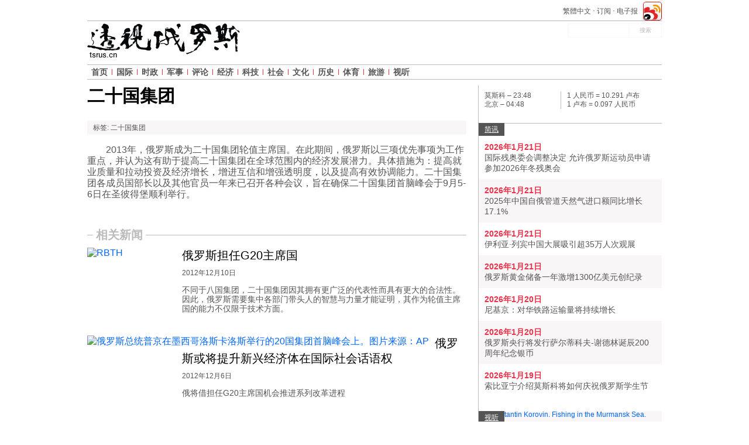

--- FILE ---
content_type: text/html; charset=UTF-8
request_url: http://tsrus.cn/ershiguojituan/page7?q=ershiguojituan
body_size: 7809
content:
<!DOCTYPE html>
<html lang="zh">
    <head>
        <meta charset="utf-8" />
        <link rel="stylesheet" type="text/css" href="/assets/swiper/swiper.min.css" />
<link rel="stylesheet" type="text/css" href="/i/c54fa775/css/hottopic.css" />
<script type="text/javascript" src="/js/jquery-1.11.1.min.js"></script>
<script type="text/javascript" src="/i/82ae6605/jquery.ba-bbq.min.js"></script>
<script type="text/javascript" src="/i/c54fa775/js/jquery-2.1.1.min.js"></script>
<script type="text/javascript" src="/i/c54fa775/js/jquery.dfp.min.js"></script>
<script type="text/javascript" src="/i/c54fa775/js/modernizr-custom.min.js" defer="defer"></script>
<script type="text/javascript" src="/i/c54fa775/js/detectizr.min.js" defer="defer"></script>
<script type="text/javascript" src="/i/c54fa775/js/common.js" defer="defer"></script>
<script type="text/javascript" src="/i/c54fa775/js/jaaulde-cookies.min.js" defer="defer"></script>
<script type="text/javascript" src="/i/c54fa775/js/responsive-nav.min.js" defer="defer"></script>
<script type="text/javascript" src="/i/c54fa775/js/nav.js" defer="defer"></script>
<script type="text/javascript" src="/i/c54fa775/js/social-likes/social-likes.min.js"></script>
<script type="text/javascript" src="/i/c54fa775/js/social-likes/social-likes_custom.js"></script>
<title>    二十国集团 | 透视俄罗斯 | 俄罗斯新闻
</title>
        <base href="http://tsrus.cn/" target="_blank" />
<link href="/favicon.ico" rel="shortcut icon">
	<meta name="viewport" content="width=device-width, initial-scale=1.0">
	<meta name="google" content="nositelinkssearchbox" />















<meta name="baidu-site-verification" content="dBdMywL421MZDNa3" />





                    

                        <meta name="description" content="2013年，俄罗斯成为二十国集团轮值主席国。在此期间，俄罗斯以三项优先事项为工作重点，并认为这有助于提高二十国集团在全球范围内的经济发展潜力。具体措施为：提高就业质量和拉动投资及经济增长，增进互信和增强透明度，以及提高有效协调能力。二十国集团各成员国部长以及其他官员一年来已召开各种会议，旨在确保二十国集团首脑峰会于9月5-6日在圣彼得堡顺利举行。"/>
        <link rel="canonical" href="http://tsrus.cn/ershiguojituan"/>

                
                
                
                
                            
                    <!-- Facebook Pixel Code -->
<script>
    !function(f,b,e,v,n,t,s){if(f.fbq)return;n=f.fbq=function(){n.callMethod?
            n.callMethod.apply(n,arguments):n.queue.push(arguments)};if(!f._fbq)f._fbq=n;
        n.push=n;n.loaded=!0;n.version='2.0';n.queue=[];t=b.createElement(e);t.async=!0;
        t.src=v;s=b.getElementsByTagName(e)[0];s.parentNode.insertBefore(t,s)}(window,
                    document,'script','//connect.facebook.net/en_US/fbevents.js');

    fbq('init', '1797646890446728');
    fbq('track', "PageView");</script>
<noscript><img height="1" width="1" style="display:none"
               src="https://www.facebook.com/tr?id=1797646890446728&ev=PageView&noscript=1"
            /></noscript>
<!-- End Facebook Pixel Code -->        
                    <!-- Yandex.Metrika counter -->
<script type="text/javascript" >
    (function(m,e,t,r,i,k,a){m[i]=m[i]||function(){(m[i].a=m[i].a||[]).push(arguments)};
        m[i].l=1*new Date();
        for (var j = 0; j < document.scripts.length; j++) {if (document.scripts[j].src === r) { return; }}
        k=e.createElement(t),a=e.getElementsByTagName(t)[0],k.async=1,k.src=r,a.parentNode.insertBefore(k,a)})
    (window, document, "script", "https://mc.yandex.ru/metrika/tag.js", "ym");

    ym(98920161, "init", {
        clickmap:true,
        trackLinks:true,
        accurateTrackBounce:true
    });
</script>
<noscript><div><img src="https://mc.yandex.ru/watch/98920161" style="position:absolute; left:-9999px;" alt="" /></div></noscript>
<!-- /Yandex.Metrika counter -->
        
                    <script>
    var _hmt = _hmt || [];
    (function() {
        var hm = document.createElement("script");
        hm.src = "https://hm.baidu.com/hm.js?38aeb8db74c7e245b1ee2bd917ee095d";
        var s = document.getElementsByTagName("script")[0];
        s.parentNode.insertBefore(hm, s);
    })();
</script>
                <style>
            @media screen and (min-width: 980px) {
                .logo {
                    margin: 30px 0 0 0;
                }
            }
        </style>
    </head>
<body class="">





<div class="wrapper">
    
                                                                                    
                


<header class="container_12 site-header wrap">
	<div class="wrap clearfix-mobile">
		<span class="logo-wrap">
	<a href="/" title="Russia Beyond the Headlines" class="logo-link hide-mobile">
        <img class="logo" src="/i/c54fa775/img/logos/rbth_full.png" alt="Russia Beyond the Headlines" />
    </a>
	<a href="/" title="Russia Beyond the Headlines" class="logo-link hide-desktop no-print">
        <img class="logo logo__mobile" src="/i/c54fa775/img/logos/rbth_full.png" alt="Russia Beyond the Headlines"/>
    </a>
</span>
		<div class="toggles hide-desktop no-print">
<a id="weiboToggle" class="icon-toggles weibo-toggle no-print" aria-hidden="false" href="http://service.weibo.com/share/share.php?url=http://tsrus.cn/&title= "></a>
			<a href="#" id="navToggle" class="icon-toggles nav-toggle no-print" aria-hidden="false">
			</a>
			<a href="#" id="searchToggle" class="icon-toggles search-toggle no-print" aria-hidden="false">
			</a>

<style>
.weibo-toggle {
    width: 30px;
    height: 24px;
    background: url(/assets/img/weibo_32x32.png);
    background-size: contain;
    background-repeat: no-repeat;
}
</style>
		</div>
	</div>

	<div class="h-topline no-print">
        
        <ul class="top-social hide-mobile">

<li>
<a href="http://service.weibo.com/share/share.php?url=http://tsrus.cn/&title= "></a>
</li>
</ul>

<style>
.top-social>li>a {
    width: 32px;
    height: 32px;
    background: url(/assets/img/weibo_32x32.png);
    margin-top: -7px;
}
</style>
        <ul class="static-pages-links hide-mobile">
                	            	        <li>
	<a href="http://big5.tsrus.cn/ershiguojituan">繁體中文</a>
    </li>
    <li>
        <a href="http://newsletter.tsrus.cn/subscribe/zh_CN" target="_blank">订阅</a>
    </li>
    <li>
        <a href="/e-paper/archive" target="_blank">电子报</a>
    </li>
</ul>
        <div class="clear"></div>
        <div class="line hide-mobile"></div>
    </div>







<style>
.ipad-banner {
    display: none;
}
@media screen and (min-width: 980px) and (max-width: 1024px) {
.ipad-banner {
    display: block;
}
.top-menu {
    border-top: 0;
    margin-top: 15px;
}
.search-input input[type="submit"], 
.search-input input[type="text"] {
    background: transparent;
    color: #fff;
}
}


@media screen and (max-width: 980px) {
    .container_12.adv.adv__top {
	display: none;
    }
    .site-header {
	padding: 0px;
    }
/*    .site-header .wrap {    
        background: url(http://cdn.tsrus.cn/special/new_year_2020/china_ny_mobile_vertikal.png) 50% 0% no-repeat;
	padding: 30px 0 10px 0;
	background-size: cover;
	min-height: 61px;
    }
    .toggles {
	top: 80%;
    }
    .logo-wrap {
	display: none;
    }
*/
}
</style>








	<div class="search-input search-collapse no-print hide-mobile" id="headerSearch">
	<form method="get" action="/search">
		<div class="ui-widget">
			<input type="text" name="query" id="query" class="field" placeholder=" " value=""/>
		</div>

		<input type="hidden" name="PageRange" value="year"/>
		<input type="hidden" name="Section" value="all"/>
		<input type="hidden" name="ResultType" value="all"/>
		<input name="submit" type="submit" class="submit hide-mobile" value="搜索"/>
	</form>
</div>
<div class="clear hide-desktop"></div>



	<nav class="menu clearfix no-print">
    <ul class="top-menu nav-collapse">
        <li class="menu_i home"><a href="/">首页</a></li>
                                                            <li class="menu_i  ">
                                <a href="/guoji">国际</a>
                            </li>
                                <li class="menu_i  ">
                                <a href="/shizheng">时政</a>
                            </li>
                                <li class="menu_i   dropdown">
                 <span class="dropdown-toggle hide-desktop"></span>                 <a href="/junshi">军事</a>
                                                            <ul class="submenu">
                                        <li class="submenu_i">
                        <a href="/junshi/kongjun">空军</a>
                    </li>
                                                                            <li class="submenu_i">
                        <a href="/junshi/haijun">海军</a>
                    </li>
                                                                            <li class="submenu_i">
                        <a href="/junshi/lujun">陆军</a>
                    </li>
                                                                            <li class="submenu_i">
                        <a href="/junshi/junshihezuo">军事合作</a>
                    </li>
                                            </ul>
                                                </li>
                                <li class="menu_i  ">
                                <a href="/pinglun">评论</a>
                            </li>
                                <li class="menu_i   dropdown">
                 <span class="dropdown-toggle hide-desktop"></span>                 <a href="/jingji">经济</a>
                                                            <ul class="submenu">
                                        <li class="submenu_i">
                        <a href="/jingji/caijing">财经</a>
                    </li>
                                                                            <li class="submenu_i">
                        <a href="/jingji/shangye">商业</a>
                    </li>
                                                                            <li class="submenu_i">
                        <a href="/jingji/gongye">工业</a>
                    </li>
                                                                            <li class="submenu_i">
                        <a href="/jingji/nengyuan">能源</a>
                    </li>
                                                                            <li class="submenu_i">
                        <a href="/jingji/nongye">农业</a>
                    </li>
                                            </ul>
                                                </li>
                                <li class="menu_i  ">
                                <a href="/keji">科技</a>
                            </li>
                                <li class="menu_i  ">
                                <a href="/shehui">社会</a>
                            </li>
                                <li class="menu_i   dropdown">
                 <span class="dropdown-toggle hide-desktop"></span>                 <a href="/wenhua">文化</a>
                                                            <ul class="submenu">
                                        <li class="submenu_i">
                        <a href="/wenhua/wenyi">文艺</a>
                    </li>
                                                                            <li class="submenu_i">
                        <a href="/wenhua/jiaoyu">教育</a>
                    </li>
                                                                            <li class="submenu_i">
                        <a href="/wenhua/meishi">美食</a>
                    </li>
                                                                            <li class="submenu_i">
                        <a href="/wenhua/yule">娱乐</a>
                    </li>
                                            </ul>
                                                </li>
                                <li class="menu_i  ">
                                <a href="/lishi">历史</a>
                            </li>
                                <li class="menu_i  ">
                                <a href="/tiyu">体育</a>
                            </li>
                                <li class="menu_i  ">
                                <a href="/lvyou">旅游</a>
                            </li>
                                <li class="menu_i   dropdown">
                 <span class="dropdown-toggle hide-desktop"></span>                 <a href="/shiting">视听</a>
                                                            <ul class="submenu">
                                        <li class="submenu_i">
                        <a href="/shiting/tupian-xinwen">图片新闻</a>
                    </li>
                                                                            <li class="submenu_i">
                        <a href="/shiting/gaoqingtupian">高清图片</a>
                    </li>
                                                                            <li class="submenu_i">
                        <a href="/shiting/manhua">漫画</a>
                    </li>
                                                                            <li class="submenu_i">
                        <a href="/shiting/shiping">视频</a>
                    </li>
                                                                            <li class="submenu_i">
                        <a href="/shiting/tubiao-xinwen">图表</a>
                    </li>
                                            </ul>
                                                </li>
            </ul>
</nav>

	<div class="clearfix"></div>
</header>

                    
    
        <section class="container_12 clearfix">
            <div class="grid_8 alpha feed">
                    <div class="topic_intro clearfix">
                <h1 class="topic_t">二十国集团</h1>
                <div class="share no-print"></div>
                <div class="tags">
                    <h3 class="block_t">标签:</h3>
                                            <a href="/tag/%E4%BA%8C%E5%8D%81%E5%9B%BD%E9%9B%86%E5%9B%A2">二十国集团</a>                                    </div>

                <div class="topic_desc"><p class="p1"><span class="s1">2013</span><span class="s2">年，俄</span>罗斯成为二十国集团轮值主席国。在此期间，俄罗斯以三项优先事项为工作重点，并认为这有助于提高二十国集团在全球范围内的经济发展潜力。具体措施为：提高就业质量和拉动投资及经济增长，增进互信和增强透明度，以及提高有效协调能力。二十国集团各成员国部长以及其他官员一年来已召开各种会议，旨在确保二十国集团首脑峰会于<span class="s1">9</span><span class="s2">月</span><span class="s1">5-6</span><span class="s2">日在圣彼得堡</span>顺利举行。</p></div>
            </div>

            <div class="rubric_t">
                <a href="/ershiguojituan">相关新闻</a>
            </div>
        
        <div id="yw0" class="list-view">
<div class="items">

                <article class="simple clearfix">
                            <a href="/articles/2012/12/10/19449.html" class="image_a">
                                <img alt="RBTH"
                     src="http://cdn.tsrus.cn/152x101/web/zh-rbth/images/2012/12/11/G20_468.jpg"
                     srcset="http://cdn.tsrus.cn/304x202/web/zh-rbth/images/2012/12/11/G20_468.jpg 2x"
                     class="article_img"/>
            </a>
                <div  class="wrap has-image" style="margin-left: 162px;" >
            <h2 class="article_t  has-image-top ">
                <a href="/articles/2012/12/10/19449.html">俄罗斯担任G20主席国</a>
            </h2>
                        <div class="has-image-bottom">                                    <div class="info hide-mobile">
                        <span class="date">2012年12月10日</span>
                    </div>
                                <p class="article_subt">
                    <a href="/articles/2012/12/10/19449.html">不同于八国集团，二十国集团因其拥有更广泛的代表性而具有更大的合法性。因此，俄罗斯需要集中各部门带头人的智慧与力量才能证明，其作为轮值主席国的能力不仅限于技术方面。</a>
                </p>
                </div>        </div>
    </article>

    
                <article class="simple clearfix">
                            <a href="/articles/2012/12/06/19367.html" class="image_a">
                                <img alt="俄罗斯总统普京在墨西哥洛斯卡洛斯举行的20国集团首脑峰会上。图片来源：AP"
                     src="http://cdn.tsrus.cn/152x101/web/zh-rbth/images/2012/12/06/AP_los_cabos_468.jpeg"
                     srcset="http://cdn.tsrus.cn/304x202/web/zh-rbth/images/2012/12/06/AP_los_cabos_468.jpeg 2x"
                     class="article_img"/>
            </a>
                <div  class="wrap has-image" style="margin-left: 162px;" >
            <h2 class="article_t  has-image-top ">
                <a href="/articles/2012/12/06/19367.html">俄罗斯或将提升新兴经济体在国际社会话语权</a>
            </h2>
                        <div class="has-image-bottom">                                    <div class="info hide-mobile">
                        <span class="date">2012年12月6日</span>
                    </div>
                                <p class="article_subt">
                    <a href="/articles/2012/12/06/19367.html">俄将借担任G20主席国机会推进系列改革进程</a>
                </p>
                </div>        </div>
    </article>

    
                <article class="simple clearfix">
                        <div >
            <h2 class="article_t ">
                <a href="/articles/2012/12/04/19285.html">俄罗斯筹备G20峰会预算将达1.6亿美元</a>
            </h2>
                                                <div class="info hide-mobile">
                        <span class="date">2012年12月4日</span>
                    </div>
                                <p class="article_subt">
                    <a href="/articles/2012/12/04/19285.html"></a>
                </p>
                        </div>
    </article>

    
                <article class="simple clearfix">
                        <div >
            <h2 class="article_t ">
                <a href="/articles/2012/12/03/19237.html">俄主持G20将重点制定刺激经济增长措施</a>
            </h2>
                                                <div class="info hide-mobile">
                        <span class="date">2012年12月3日</span>
                    </div>
                                <p class="article_subt">
                    <a href="/articles/2012/12/03/19237.html"></a>
                </p>
                        </div>
    </article>

    
                <article class="simple clearfix">
                        <div >
            <h2 class="article_t ">
                <a href="/articles/2012/11/27/19103.html">俄于明年9月在圣彼得堡举行G20峰会</a>
            </h2>
                                                <div class="info hide-mobile">
                        <span class="date">2012年11月27日</span>
                    </div>
                                <p class="article_subt">
                    <a href="/articles/2012/11/27/19103.html"></a>
                </p>
                        </div>
    </article>

    
                <article class="simple clearfix">
                        <div >
            <h2 class="article_t ">
                <a href="/articles/2012/11/23/19017.html">俄中两国分居金融稳定排行榜冠季军</a>
            </h2>
                                                <div class="info hide-mobile">
                        <span class="date">2012年11月23日</span>
                    </div>
                                <p class="article_subt">
                    <a href="/articles/2012/11/23/19017.html"></a>
                </p>
                        </div>
    </article>

    
                <article class="simple clearfix">
                            <a href="/articles/2012/10/26/18311.html" class="image_a">
                                <img alt="RBTH"
                     src="http://cdn.tsrus.cn/152x101/web/zh-rbth/images/2012/10/26/map cow_468.jpg"
                     srcset="http://cdn.tsrus.cn/304x202/web/zh-rbth/images/2012/10/26/map cow_468.jpg 2x"
                     class="article_img"/>
            </a>
                <div  class="wrap has-image" style="margin-left: 162px;" >
            <h2 class="article_t  has-image-top ">
                <a href="/articles/2012/10/26/18311.html">世界版图中的国际组织</a>
            </h2>
                        <div class="has-image-bottom">                                    <div class="info hide-mobile">
                        <span class="date">2012年10月26日</span>
                    </div>
                                <p class="article_subt">
                    <a href="/articles/2012/10/26/18311.html">全球化与去全球化之间存在的“矛盾之矛盾”就形成了管理的真空。</a>
                </p>
                </div>        </div>
    </article>

    
                <article class="simple clearfix">
                            <a href="/articles/2012/10/25/18247.html" class="image_a">
                                <img alt="RBTH"
                     src="http://cdn.tsrus.cn/152x101/web/zh-rbth/images/2012/10/25/map cow_468.jpg"
                     srcset="http://cdn.tsrus.cn/304x202/web/zh-rbth/images/2012/10/25/map cow_468.jpg 2x"
                     class="article_img"/>
            </a>
                <div  class="wrap has-image" style="margin-left: 162px;" >
            <h2 class="article_t  has-image-top ">
                <a href="/articles/2012/10/25/18247.html">世界陷入管理真空 俄有实力或将解决全球化问题</a>
            </h2>
                        <div class="has-image-bottom">                                    <div class="info hide-mobile">
                        <span class="date">2012年10月25日</span>
                    </div>
                                <p class="article_subt">
                    <a href="/articles/2012/10/25/18247.html">俄罗斯有望借助G20集团实现提升国际影响力的突破</a>
                </p>
                </div>        </div>
    </article>

    
                <article class="simple clearfix">
                        <div >
            <h2 class="article_t ">
                <a href="/articles/2012/09/24/17461.html">俄罗斯建议G20制定粮食安全学说 确立风险反应机制</a>
            </h2>
                                                <div class="info hide-mobile">
                        <span class="date">2012年9月24日</span>
                    </div>
                                <p class="article_subt">
                    <a href="/articles/2012/09/24/17461.html"></a>
                </p>
                        </div>
    </article>

    
                <article class="simple clearfix">
                            <a href="/articles/2012/06/22/15291.html" class="image_a">
                                <img alt="摄影：路透社 (Reuters) / VostockPhoto"
                     src="http://cdn.tsrus.cn/152x101/web/zh-rbth/images/2012/06/22/Reuters_VostockPhoto-putin-468(1).jpg"
                     srcset="http://cdn.tsrus.cn/304x202/web/zh-rbth/images/2012/06/22/Reuters_VostockPhoto-putin-468(1).jpg 2x"
                     class="article_img"/>
            </a>
                <div  class="wrap has-image" style="margin-left: 162px;" >
            <h2 class="article_t  has-image-top ">
                <a href="/articles/2012/06/22/15291.html">普京撰文：《二十国集团与全球经济挑战》</a>
            </h2>
                        <div class="has-image-bottom">                                    <div class="info hide-mobile">
                        <span class="date">2012年6月22日</span>
                    </div>
                                <p class="article_subt">
                    <a href="/articles/2012/06/22/15291.html">普京呼吁世界各国拿出诚意共同应对经济危机挑战</a>
                </p>
                </div>        </div>
    </article>

    
                <article class="simple clearfix">
                            <a href="/articles/2012/06/22/15289.html" class="image_a">
                                <img alt="摄影：AP"
                     src="http://cdn.tsrus.cn/152x101/0x0/467x312/web/zh-rbth/images/2012/06/22/AP_obama_468.jpg"
                     srcset="http://cdn.tsrus.cn/304x202/0x0/467x312/web/zh-rbth/images/2012/06/22/AP_obama_468.jpg 2x"
                     class="article_img"/>
            </a>
                <div  class="wrap has-image" style="margin-left: 162px;" >
            <h2 class="article_t  has-image-top ">
                <a href="/articles/2012/06/22/15289.html">洛斯卡沃斯峰会：打破新旧经济体力量对比</a>
            </h2>
                        <div class="has-image-bottom">                                    <div class="info hide-mobile">
                        <span class="date">2012年6月22日</span>
                    </div>
                                <p class="article_subt">
                    <a href="/articles/2012/06/22/15289.html">G20峰会闭幕 新兴经济体话语权提升</a>
                </p>
                </div>        </div>
    </article>

    </div><div class="pager-bottom"><div class="pager"><ul id="yw1" class="yiiPager"><li class="first"><a href="/ershiguojituan?q=ershiguojituan"><span class="arr first"></span></a></li>
<li class="previous"><a href="/ershiguojituan/page6?q=ershiguojituan"><span class="arr left"></span></a></li>
<li class="page"><a href="/ershiguojituan?q=ershiguojituan">1</a></li>
<li class="page"><a href="/ershiguojituan/page2?q=ershiguojituan">2</a></li>
<li class="page"><a href="/ershiguojituan/page3?q=ershiguojituan">3</a></li>
<li class="page"><a href="/ershiguojituan/page4?q=ershiguojituan">4</a></li>
<li class="page"><a href="/ershiguojituan/page5?q=ershiguojituan">5</a></li>
<li class="page"><a href="/ershiguojituan/page6?q=ershiguojituan">6</a></li>
<li class="page selected"><a href="/ershiguojituan/page7?q=ershiguojituan">7</a></li>
<li class="next hidden"><a href="/ershiguojituan/page7?q=ershiguojituan"><span class="arr right"></span></a></li>
<li class="last hidden"><a href="/ershiguojituan/page7?q=ershiguojituan"><span class="arr last"></span></a></li></ul></div></div><div class="keys" style="display:none" title="/ershiguojituan/page7?q=ershiguojituan"><span>31381</span><span>7771</span><span>13953</span><span>13941</span><span>13871</span><span>13827</span><span>30599</span><span>9425</span><span>13037</span><span>7601</span><span>7599</span></div>
</div>
    </div>
                    <div class="grid_4 omega sidebar no-print">
                <div class="clearfix sidebar_block time_currency">
    <div class="time grid_2 alpha omega">
    <div id="moscow-time">
        <span id="moscow-time-label">莫斯科 &ndash; </span><span id="moscow-time-value">23:48</span>
    </div>
    <div id="hongkong-time">
        <span id="hongkong-time-label">北京 &ndash; </span><span id="hongkong-time-value">04:48</span>
    </div>
</div>
<script language="JavaScript">
    (function () {
        function checkLeadingZero(i) {
            if (i < 10) {
                i = '0' + i
            }
            return i;
        }

        function checkHours(i) {
            if (i >= 24) {
                i = i - 24;
            }
            i = checkLeadingZero(i);
            return i;
        }

        function setTime() {
            var moscowUTCOffset = 3;
            var hongkongUTCOffset = 8;
            var date = new Date();
            var h = date.getUTCHours();
            var m = date.getUTCMinutes();
            document.getElementById('moscow-time-value').innerText = checkHours(h + moscowUTCOffset) + ':' + checkLeadingZero(m);
            document.getElementById('hongkong-time-value').innerText = checkHours(h + hongkongUTCOffset) + ':' + checkLeadingZero(m);
            var t = setTimeout(setTime, 500);
        }

        setTime();
    }());
</script>

    <div class="currency grid_2 alpha omega">
    <div> 1 人民币 = 10.291 卢布</div>
    <div> 1 卢布 = 0.097 人民币</div>
</div>

</div>

<div class="sidebar-block news">
	<h4 class="block_t block-name"><a href="/kuaixun">简讯</a></h4>
	
		<ul class="list">
				  <li class="list_i">
		  	 <div class="date">2026年1月21日</div>
	       	 <a href="/kuaixun/2026/01/21/685155">国际残奥委会调整决定 允许俄罗斯运动员申请参加2026年冬残奥会</a>
		  </li>
	  		  <li class="list_i">
		  	 <div class="date">2026年1月21日</div>
	       	 <a href="/kuaixun/2026/01/21/685153">2025年中国自俄管道天然气进口额同比增长17.1%</a>
		  </li>
	  		  <li class="list_i">
		  	 <div class="date">2026年1月21日</div>
	       	 <a href="/kuaixun/2026/01/21/685151">伊利亚·列宾中国大展吸引超35万人次观展</a>
		  </li>
	  		  <li class="list_i">
		  	 <div class="date">2026年1月21日</div>
	       	 <a href="/kuaixun/2026/01/21/685147">俄罗斯黄金储备一年激增1300亿美元创纪录</a>
		  </li>
	  		  <li class="list_i">
		  	 <div class="date">2026年1月20日</div>
	       	 <a href="/kuaixun/2026/01/20/685145">尼基京：对华铁路运输量将持续增长</a>
		  </li>
	  		  <li class="list_i">
		  	 <div class="date">2026年1月20日</div>
	       	 <a href="/kuaixun/2026/01/20/685149">俄罗斯央行将发行萨尔蒂科夫-谢德林诞辰200周年纪念银币</a>
		  </li>
	  		  <li class="list_i">
		  	 <div class="date">2026年1月19日</div>
	       	 <a href="/kuaixun/2026/01/19/685135">索比亚宁介绍莫斯科将如何庆祝俄罗斯学生节</a>
		  </li>
	  	</ul>
	
</div>

    

<div class="sidebar-block multimedia">

    <h2 class="block_t">
        <a href="/multimedia">视听</a>
    </h2>
        <a href="/shiting/gaoqingtupian/2026/01/21/685143" class="image_a">
        <img alt="Konstantin Korovin. Fishing in the Murmansk Sea. 1896"
             src="http://cdn.tsrus.cn/628x418/1x1/648x432/web/zh-rbth/images/2026/01/19/4.jpeg"
             srcset="http://cdn.tsrus.cn/1256x836/1x1/648x432/web/zh-rbth/images/2026/01/19/4.jpeg 2x"
             class="article_img article_img__s">
    </a>

    <p class="article_t">
        <a href="/shiting/gaoqingtupian/2026/01/21/685143">俄罗斯画家笔下的北极</a>
    </p>
</div>

<div class="sidebar-block calendar hide-desktop hide-mobile">
	<h4 class="block_t block-name"><a href="/shangye-zixun">商业资讯</a></h4>
	
	        <a href="/" class="more hide-mobile">阅读更多&nbsp;<span class="arr right"></span></a>
	
</div>


<div class="sidebar-block calendar hide-desktop hide-mobile">
	<h4 class="block_t block-name"><a href="/wenhua-zixun">文化资讯</a></h4>
	
	        <a href="/" class="more hide-mobile">阅读更多&nbsp;<span class="arr right"></span></a>
	
</div>



    
    <div class="sidebar-block e-paper">
        <h4 class="block_t block-name">电子报</h4>
        <div class="wrap epaper clearfix sidebarSlider " id="slider-1">
                            <article class="epaper-preview noshowactive" id="0_changeArticle">
                    <a style="color: #555" target="_blank" href="http://cdn.tsrus.cn/epaper/2025/2025_08_gt_all_01.pdf">
        <h3 class="epaper-title" style="display: block; padding: 0 0 0 10px;">中国内地版本</h3>
        <span class="epaper-date" style="display: block; padding: 0 0 20px 10px;">2025年6月30日</span>
    <img alt="中国内地版本" src="http://cdn.tsrus.cn/web/zh-rbth/images/2025/08/25/2025_08_gt_all_first_page.png">

</a>
                </article>
                                </div>
    </div>



            </div>
            </section>

                <footer class="site-footer container_12 no-print">

    <ul class="static-pages-links links_l">
    <li class="links_l_i">
        <a href="/about">关于我们</a>
    </li>


    <li class="links_l_i">
        <a href="/partners">合作伙伴</a>
    </li>


    <li class="links_l_i">
        <a href="/contacts">联系方式</a>
    </li>


    <li class="links_l_i">
        <a href="/privacy">隐私条款</a>
    </li>
</ul>
    <figure class="rg-logo">
	<figcaption class="copyright">
		&copy; 2007-2026 《俄罗斯报》出品
	</figcaption>
	<a href="http://rg.ru" rel="nofollow" target="blank">
        <img alt="Rossiyskaya Gazeta" src="/i/c54fa775/img/logos/rg.png">
    </a>
</figure>
    <div style="opacity: 0;" class="back_to_top no-print" id="backtotop">
  <div class="back_to_top_btn right hide-mobile"><span>&nbsp;</span>返回顶端</div>
</div>
    </footer>
            </div>
<div class="overlay"></div>

    
    
    



<script type="text/javascript" src="http://dup.baidustatic.com/js/os.js"></script>

<script>
    var _hmt = _hmt || [];
    (function() {
        var hm = document.createElement("script");
        hm.src = "//hm.baidu.com/hm.js?6faa0b7419b1377f512f0bfdfaaff8ce";
        var s = document.getElementsByTagName("script")[0];
        s.parentNode.insertBefore(hm, s);
    })();
</script>


<script type="text/javascript" src="/assets/swiper/swiper.jquery.min.js" defer="defer"></script>
<script type="text/javascript" src="/i/3f1871eb/listview/jquery.yiilistview.js"></script>
<script type="text/javascript" src="/assets/js/2.0/uniSidebarSlider.js"></script>
<script type="text/javascript" src="http://cbjs.baidu.com/js/m.js" defer="defer"></script>
<script type="text/javascript">
/*<![CDATA[*/
jQuery(function($) {
jQuery('#yw0').yiiListView({'ajaxUpdate':['yw0'],'ajaxVar':'ajax','pagerClass':'pager','loadingClass':'list-view-loading','sorterClass':'sorter','enableHistory':false});
});
/*]]>*/
</script>
</body>
</html>


--- FILE ---
content_type: text/css
request_url: http://tsrus.cn/i/c54fa775/css/hottopic.css
body_size: 7734
content:
/*! normalize.css v4.1.1 | MIT License | github.com/necolas/normalize.css */html{font-family:sans-serif;-ms-text-size-adjust:100%;-webkit-text-size-adjust:100%}body{margin:0}article,aside,details,figcaption,figure,footer,header,main,menu,nav,section,summary{display:block}audio,canvas,progress,video{display:inline-block}audio:not([controls]){display:none;height:0}progress{vertical-align:baseline}template,[hidden]{display:none}a{background-color:transparent;-webkit-text-decoration-skip:objects}a:active,a:hover{outline-width:0}abbr[title]{border-bottom:none;text-decoration:underline;text-decoration:underline dotted}b,strong{font-weight:inherit}b,strong{font-weight:bolder}dfn{font-style:italic}h1{font-size:2em;margin:0.67em 0}mark{background-color:#ff0;color:#000}small{font-size:80%}sub,sup{font-size:75%;line-height:0;position:relative;vertical-align:baseline}sub{bottom:-0.25em}sup{top:-0.5em}img{border-style:none}svg:not(:root){overflow:hidden}code,kbd,pre,samp{font-family:monospace, monospace;font-size:1em}figure{margin:1em 40px}hr{box-sizing:content-box;height:0;overflow:visible}button,input,select,textarea{font:inherit;margin:0}optgroup{font-weight:bold}button,input{overflow:visible}button,select{text-transform:none}button,html [type="button"],[type="reset"],[type="submit"]{-webkit-appearance:button}button::-moz-focus-inner,[type="button"]::-moz-focus-inner,[type="reset"]::-moz-focus-inner,[type="submit"]::-moz-focus-inner{border-style:none;padding:0}button:-moz-focusring,[type="button"]:-moz-focusring,[type="reset"]:-moz-focusring,[type="submit"]:-moz-focusring{outline:1px dotted ButtonText}fieldset{border:1px solid #c0c0c0;margin:0 2px;padding:0.35em 0.625em 0.75em}legend{box-sizing:border-box;color:inherit;display:table;max-width:100%;padding:0;white-space:normal}textarea{overflow:auto}[type="checkbox"],[type="radio"]{box-sizing:border-box;padding:0}[type="number"]::-webkit-inner-spin-button,[type="number"]::-webkit-outer-spin-button{height:auto}[type="search"]{-webkit-appearance:textfield;outline-offset:-2px}[type="search"]::-webkit-search-cancel-button,[type="search"]::-webkit-search-decoration{-webkit-appearance:none}::-webkit-input-placeholder{color:inherit;opacity:0.54}::-webkit-file-upload-button{-webkit-appearance:button;font:inherit}*,*:before,*:after{box-sizing:border-box}body{font-family:SimSun,Kai,sans-serif;-webkit-font-smoothing:antialiased;-moz-osx-font-smoothing:grayscale;text-rendering:optimizeLegibility;-moz-font-feature-settings:"liga" on}.wrapper{width:1002px;margin:0 auto;background-color:#fff}a{text-decoration:none;color:#06f}a:hover{color:#ee3048}.noshow{display:none}img{max-width:100%;height:auto}.wrap{position:relative}.centered{margin-left:auto;margin-right:auto}.adv{margin-bottom:24px;text-align:center}@media (min-width: 981px){.adv.alpha{text-align:left}.adv.omega{text-align:right}}.adv.adv__top{margin-bottom:10px}.breadcrumbs{margin-bottom:24px}.sidebar{border-left:1px solid #bbb}.sidebar .adv{text-align:left;margin-left:10px}.block_t{font-size:12px;color:#555;text-transform:uppercase}.back_to_top{float:right}.back_to_top .back_to_top_btn{background:#bbb;color:#555;cursor:pointer;bottom:10px;position:fixed;font-size:12px;line-height:1.2;font-weight:bold;margin-left:10px;padding:10px;text-align:center;text-transform:uppercase;width:71px;height:71px}.back_to_top .back_to_top_btn span{background:url("/assets/img/ui/back_to_top.png") no-repeat scroll center 0 #bbb;display:block;margin-bottom:5px}.wechat-qr{width:82px;position:fixed;right:50%;margin-right:-578px;bottom:90px}.wechat-qr_text{color:#555}.rbth-fb-popup{position:fixed;left:0;bottom:24px;z-index:2;padding:10px 24px;background-color:#fff;border:1px solid #bbb;display:none}.rbth-fb-popup .like-us{color:#555;font-size:20px;font-weight:bold;margin-right:10px;line-height:1;vertical-align:middle}.rbth-fb-popup .fb-like{display:inline;vertical-align:middle}.rbth-fb-popup__close{position:absolute;right:0;top:0;color:#bbb;font-size:24px;line-height:16px;width:16px;-webkit-transform:rotate(45deg);transform:rotate(45deg);cursor:pointer}.readership{bottom:80px;height:400px;left:0;overflow:visible;position:fixed;width:400px !important;z-index:99999;display:none}.readership #closeReadership{background:transparent url("/assets/img/ui/close.png") no-repeat scroll center center;border-radius:100%;cursor:pointer;height:30px;position:absolute;right:-10px;top:-10px;width:30px}.edit_article{position:fixed;top:0;left:0;padding:10px 24px;z-index:11;font-size:14px;background:#bbb;color:#fff}.russian-text,[lang="ru"],[lang="en"]{font-family:Helvetica, Arial, sans-serif}@media screen and (max-width: 980px){.hide-mobile{display:none !important}.wrapper{width:auto}body{background:transparent}}@media screen and (min-width: 981px){.hide-desktop{display:none !important}}@media print{.no-print{display:none !important}}.flowplayer{background-size:cover;-webkit-transition:background 1s .5s;-moz-transition:background 1s .5s}.flowplayer.is-poster{background-size:100%}body{min-width:982px}.container_12{margin-left:auto;margin-right:auto;width:982px}.grid_1,.grid_2,.grid_3,.grid_4,.grid_5,.grid_6,.grid_7,.grid_8,.grid_9,.grid_10,.grid_11,.grid_12{display:inline;float:left;position:relative;margin-left:10px;margin-right:10px}.grid_1.alpha,.grid_2.alpha,.grid_3.alpha,.grid_4.alpha,.grid_5.alpha,.grid_6.alpha,.grid_7.alpha,.grid_8.alpha,.grid_9.alpha,.grid_10.alpha,.grid_11.alpha,.grid_12.alpha{margin-left:0}.grid_1.omega,.grid_2.omega,.grid_3.omega,.grid_4.omega,.grid_5.omega,.grid_6.omega,.grid_7.omega,.grid_8.omega,.grid_9.omega,.grid_10.omega,.grid_11.omega,.grid_12.omega{margin-right:0}.push_1,.pull_1,.push_2,.pull_2,.push_3,.pull_3,.push_4,.pull_4,.push_5,.pull_5,.push_6,.pull_6,.push_7,.pull_7,.push_8,.pull_8,.push_9,.pull_9,.push_10,.pull_10,.push_11,.pull_11,.push_12,.pull_12{position:relative}.grid_1{width:71px}.grid_2{width:152px}.grid_3{width:233px}.grid_4{width:314px}.grid_5{width:395px}.grid_6{width:476px}.grid_7{width:557px}.grid_8{width:648px}.grid_9{width:719px}.grid_10{width:800px}.grid_11{width:881px}.grid_12{width:962px}.container_12 .prefix_1{padding-left:81px}.container_12 .prefix_2{padding-left:162px}.container_12 .prefix_3{padding-left:243px}.container_12 .prefix_4{padding-left:324px}.container_12 .prefix_5{padding-left:405px}.container_12 .prefix_6{padding-left:486px}.container_12 .prefix_7{padding-left:567px}.container_12 .prefix_8{padding-left:648px}.container_12 .prefix_9{padding-left:729px}.container_12 .prefix_10{padding-left:810px}.container_12 .prefix_11{padding-left:891px}.container_12 .suffix_1{padding-right:81px}.container_12 .suffix_2{padding-right:162px}.container_12 .suffix_3{padding-right:243px}.container_12 .suffix_4{padding-right:324px}.container_12 .suffix_5{padding-right:405px}.container_12 .suffix_6{padding-right:486px}.container_12 .suffix_7{padding-right:567px}.container_12 .suffix_8{padding-right:648px}.container_12 .suffix_9{padding-right:729px}.container_12 .suffix_10{padding-right:810px}.container_12 .suffix_11{padding-right:891px}.container_12 .push_1{left:81px}.container_12 .push_2{left:162px}.container_12 .push_3{left:243px}.container_12 .push_4{left:324px}.container_12 .push_5{left:405px}.container_12 .push_6{left:486px}.container_12 .push_7{left:567px}.container_12 .push_8{left:648px}.container_12 .push_9{left:729px}.container_12 .push_10{left:810px}.container_12 .push_11{left:891px}.container_12 .pull_1{left:-81px}.container_12 .pull_2{left:-162px}.container_12 .pull_3{left:-243px}.container_12 .pull_4{left:-324px}.container_12 .pull_5{left:-405px}.container_12 .pull_6{left:-486px}.container_12 .pull_7{left:-567px}.container_12 .pull_8{left:-648px}.container_12 .pull_9{left:-729px}.container_12 .pull_10{left:-810px}.container_12 .pull_11{left:-891px}.clear{clear:both;display:block;overflow:hidden;visibility:hidden;width:0;height:0}.clearfix:before,.clearfix:after{content:'\0020';display:block;overflow:hidden;visibility:hidden;width:0;height:0}.clearfix:after{clear:both}.clearfix{zoom:1}.size__xs{width:300px}.size__xs.alpha{margin-right:24px}.size__xs.omega{margin-left:24px}@media screen and (max-width: 980px){body{max-width:640px;min-width:300px;padding:0;margin-left:auto;margin-right:auto}.container_12{width:100%;padding:10px}.container_12 .grid_1,.container_12 .grid_2,.container_12 .grid_3,.container_12 .grid_4,.container_12 .grid_5,.container_12 .grid_6,.container_12 .grid_7,.container_12 .grid_8,.container_12 .grid_9,.container_12 .grid_10,.container_12 .grid_11,.container_12 .grid_12,.container_12 .size__xs{width:100%;margin-left:auto;margin-right:auto;left:auto;right:auto}.container_12 .grid_1 img,.container_12 .grid_2 img,.container_12 .grid_3 img,.container_12 .grid_4 img,.container_12 .grid_5 img,.container_12 .grid_6 img,.container_12 .grid_7 img,.container_12 .grid_8 img,.container_12 .grid_9 img,.container_12 .grid_10 img,.container_12 .grid_11 img,.container_12 .grid_12 img,.container_12 .size__xs img{width:100%;height:auto}.container_12 .grid_1 img.icon,.container_12 .grid_2 img.icon,.container_12 .grid_3 img.icon,.container_12 .grid_4 img.icon,.container_12 .grid_5 img.icon,.container_12 .grid_6 img.icon,.container_12 .grid_7 img.icon,.container_12 .grid_8 img.icon,.container_12 .grid_9 img.icon,.container_12 .grid_10 img.icon,.container_12 .grid_11 img.icon,.container_12 .grid_12 img.icon,.container_12 .size__xs img.icon{width:auto}.site-header{padding-right:0;padding-left:0}.article{width:100%;margin-left:0;margin-right:0}}/*! based on responsive-nav.js 1.0.40 by @viljamis */.nav-collapse li{display:block}@media screen and (max-width: 980px){.nav-collapse li{width:100%}.nav-collapse.opened,.nav-collapse .dropdown.opened div{max-height:9999px;margin:24px 0 0;width:100%}.js .nav-collapse,.js .nav-collapse .dropdown div,.js .nav-collapse .dropdown ul{clip:rect(0 0 0 0);max-height:0;position:absolute;display:block;zoom:1}.nav-collapse .dropdown.opened>div,.nav-collapse .dropdown .dropdown.opened>div,.nav-collapse .dropdown.opened>ul,.nav-collapse .dropdown .dropdown.opened>ul{position:relative;max-height:none}.nav-toggle,.dropdown-toggle{-webkit-tap-highlight-color:transparent;-webkit-touch-callout:none;-webkit-user-select:none;-moz-user-select:none;-ms-user-select:none;-o-user-select:none;user-select:none}}.disable-pointer-events{pointer-events:none !important}.nav-toggle{background:url("../img/icons/ic_menu_gray.png") no-repeat}@media only screen and (-webkit-min-device-pixel-ratio: 1.5), only screen and (-o-min-device-pixel-ratio: 3 / 2), only screen and (min--moz-device-pixel-ratio: 1.5), only screen and (min-device-pixel-ratio: 1.5){.nav-toggle{background:url("../img/icons/ic_menu_gray@2x.png") no-repeat;background-size:24px 24px;background-color:transparent;background-position:0 0}}@media screen and (min-width: 981px){.js .nav-collapse{position:relative;max-height:none}.nav-toggle{display:none}}@media screen and (max-width: 980px){.toggles{position:absolute;top:50%;right:0;margin-top:-12px}.icon-toggles{width:30px;height:24px;display:inline-block;-webkit-tap-highlight-color:transparent;-webkit-touch-callout:none;-webkit-user-select:none;-moz-user-select:none;-ms-user-select:none;-o-user-select:none;user-select:none}.clearfix-mobile:before,.clearfix-mobile:after{content:'\0020';display:block;overflow:hidden;visibility:hidden;width:0;height:0}.clearfix-mobile:after{clear:both}}.btn{display:block;border:none;background-color:#bbb;color:#555;cursor:pointer;line-height:1}.btn__red{background-color:#ee3048;color:#fff}.btn__gray{background-color:#bbb;color:#fff}.btn__lightgray{background-color:#f8f6f6;color:#555}.btn__l{height:50px;line-height:50px;font-size:22px;width:314px}.filters{float:right;margin:0;padding:0}.filters_i{float:left;margin-left:2px}.filters_i_ic{display:block;width:18px;height:18px;background:url("/assets/img/icons/mm_filters.png") no-repeat 0 0}.filters_i_ic.filters_i_ic__gallery{background-position:0 0}.filters_i_ic.filters_i_ic__video{background-position:-21px 0}.filters_i_ic.filters_i_ic__audio{background-position:-42px 0}.social_l{float:right}.social_l_i{float:left}.social_l{display:none;position:absolute;bottom:10px;right:10px}.wrap:hover .social_l{display:block}.single_photo .social_l{float:none;width:100%;text-align:center}.social_l_i{margin-left:4px}.social_l_i_ic{background:url("/assets/img/icons/social_article.png") no-repeat;display:block;width:32px;height:32px}.social_l_i_ic:hover{opacity:0.8}.social_l_i_ic.ic__facebook{background-position:0 0}.social_l_i_ic.ic__twitter{background-position:-39px 0}.social_l_i_ic.ic__gplus{background-position:-78px 0}.social_l_i_ic.ic__linkedin{background-position:-119px 0}.social_l_i_ic.ic__tumblr{background-position:-158px 0}.social_l_i_ic.ic__flickr{background-position:-197px 0}.social_l_i_ic.ic__pinterest{background-position:-235px 0}.additional .social_l_i{margin-left:4px}.additional .social_l_i_ic{background-image:url("/assets/img/icons/social_b.png")}.additional .social_l_i_ic.ic__youtube{background-position:0 0}.additional .social_l_i_ic.ic__instagram{background-position:-38px 0}.additional .social_l_i_ic.ic__rss{background-position:-75px 0}.menu_l{list-style:none outside none}.menu_l_i{float:left}.links_l_i{display:inline-block;margin-left:5px;margin-right:5px;font-size:12px}.links_l_i a{color:#555}.links_l_t{color:#ee3048}.label{display:inline-block;font-size:12px;line-height:1;text-align:center;padding:5px 15px;margin-bottom:10px}.label__red{background:#ee3048;color:#fff}.label__opinion{text-transform:uppercase;font-weight:bold;position:absolute;top:0;right:0;font-size:20px}.simple .label__opinion{font-size:16px}.tops-image-text .label__opinion{top:-24px;right:auto;left:0;font-size:20px;padding:2px 15px}.site-header{background:#fff;font-size:11px;padding:10px 0}.site-header ul{list-style:none outside none}.site-header a:hover,.site-header a:active,.site-header a.current{color:#ee3048}@media screen and (min-width: 981px){.h-topline{padding:10px 0 0;position:absolute;top:0;width:100%}}.line{border-bottom:1px solid #bbb;height:1px;position:relative;z-index:11}.logo-link{display:block}.r{width:81px;float:left;margin:0 10px 0 0;display:block}.logo{margin:21px 0 0 0;display:block;float:left}@media screen and (max-width: 980px){.logo-wrap{width:61%;float:left}.logo__mobile{height:auto;margin:0 0 0 22px}}.version{height:18px;float:right;margin-top:-18px}.static-pages-links{color:#555;margin:0;padding:0}.static-pages-links li{font-size:12px}.static-pages-links li ul{display:none}.static-pages-links li a{color:inherit;text-transform:uppercase}.site-header .static-pages-links{float:right}.site-header .static-pages-links li{float:left;margin:0 3px 0 0;line-height:16px;letter-spacing:1}.site-header .static-pages-links li::before{content:"·";font-size:14px;line-height:16px}.site-header .static-pages-links li:first-child::before{content:" "}@media screen and (max-width: 980px){.toggles{position:absolute;top:50%;right:0;margin-top:-12px}.icon-toggles{width:30px;height:24px;display:inline-block;-webkit-tap-highlight-color:transparent;-webkit-touch-callout:none;-webkit-user-select:none;-moz-user-select:none;-ms-user-select:none;-o-user-select:none;user-select:none}}.editions-list{margin:0;padding:0}@media screen and (max-width: 980px){.editions-toggle{background:url("../img/icons/ic_language_gray.png") no-repeat}}@media only screen and (max-width: 980px) and (-webkit-min-device-pixel-ratio: 1.5), only screen and (max-width: 980px) and (-o-min-device-pixel-ratio: 3 / 2), only screen and (max-width: 980px) and (min--moz-device-pixel-ratio: 1.5), only screen and (max-width: 980px) and (min-device-pixel-ratio: 1.5){.editions-toggle{background:url("../img/icons/ic_language_gray@2x.png") no-repeat;background-size:24px 24px;background-color:transparent;background-position:0 0}}@media screen and (max-width: 980px){.editions-collapse li{width:100%;display:block;border-bottom:1px solid #bbb;color:#555;padding:0 10px}.editions-collapse li a,.editions-collapse li span{border-left:none;text-transform:none;font-size:24px;line-height:2;color:inherit;display:block}.editions-collapse.opened{max-height:9999px;margin:24px 0;width:100%;border-top:6px solid #f8f6f6;border-bottom:none}.js .editions-collapse{clip:rect(0 0 0 0);max-height:0;position:absolute;display:block;zoom:1}}@media screen and (min-width: 981px){.editions-block{top:13px;position:absolute !important}.js .editions-collapse.closed{max-height:none}.editions-toggle{display:none}.current-lang{text-transform:uppercase;float:left;line-height:10px;cursor:pointer;height:15.5px;display:block;font-weight:bold}.editions-dropdown{width:10px;height:10px;margin:0 0 0 4px;display:inline-block;background:url("../img/ui/header-arrows.png") no-repeat 0 3px}.editions-list{position:absolute;z-index:10}.editions-list>li{border-left:1px solid #bbb;border-right:1px solid #bbb}.editions-item>a{color:#bbb;text-transform:uppercase;padding:4px;display:block}#editionsOpener{overflow:hidden;border-left:none;border-right:none;height:15.5px;display:block}.editions-item{background:rgba(255,255,255,0.95)}.editions-item:last-child{border-bottom:1px solid #bbb}.geoswitcher{float:left;margin-left:104px;position:relative;top:3px;z-index:11;font-weight:bold}.geoswitcher>a{padding:0 4px;color:#bbb}}.top-social{float:right;margin:0;padding:0}.top-social>li{float:left;margin:0 0 0 6px}.top-social>li>a{display:block;width:16px;height:16px;background:url("../img/icons/social/social.png") no-repeat}.top-social>li>a.rss{background-position:0 0}.top-social>li>a.rss:hover{background-position:0 -16px}.top-social>li>a.renren{background-position:-22px 0}.top-social>li>a.renren:hover{background-position:-22px -16px}.top-social>li>a.weibo{background-position:-44px 0}.top-social>li>a.weibo:hover{background-position:-44px -16px}.top-social>li>a.social_subscribe{background-position:-66px 0}.top-social>li>a.social_subscribe:hover{background-position:-66px -16px}.top-social>li>a.tensen{background-position:-88px 0}.top-social>li>a.tensen:hover{background-position:-88px -16px}.top-social>li>a.douban{background-position:-110px 0}.top-social>li>a.douban:hover{background-position:-110px -16px}.top-social>li>a.youku{background-position:-132px 0}.top-social>li>a.youku:hover{background-position:-132px -16px}.search-input{float:right;width:160px;border:1px solid #f8f6f6;margin:30px 0 0}.search-input input[type="text"]{border:none;float:left;background:#fff;color:#bbb;width:65%;text-indent:9px;font-size:10px;padding:4px 0}.search-input input[type="submit"]{float:right;border:none;border-left:1px solid #f8f6f6;background:#fff;color:#bbb;font-size:10px;padding:4px;width:35%}@media screen and (max-width: 980px){.search-input{margin:0 0 24px 0}.search-input form{height:110px}.search-input input[type="text"]{width:100%;background:#f8f6f6;color:#555;font-size:48px;line-height:2;padding:0;margin:0}.search-input input[type="text"]:after{background:#000;display:block;position:absolute;bottom:-10px;right:10%;width:24px;height:24px;-webkit-transform:rotate(45deg);-ms-transform:rotate(45deg);transform:rotate(45deg);margin-bottom:24px}/*! based on responsive-nav.js 1.0.32 by @viljamis */.js .search-collapse{clip:rect(0 0 0 0);max-height:0;position:absolute;display:block}.search-collapse.opened{width:100%;max-height:110px !important;height:110px;border:none;margin-top:24px}.disable-pointer-events{pointer-events:none !important}.search-toggle{-webkit-tap-highlight-color:transparent;-webkit-touch-callout:none;-webkit-user-select:none;-moz-user-select:none;-ms-user-select:none;-o-user-select:none;user-select:none;background:url("../img/icons/ic_search_gray.png") no-repeat}}@media only screen and (max-width: 980px) and (-webkit-min-device-pixel-ratio: 1.5), only screen and (max-width: 980px) and (-o-min-device-pixel-ratio: 3 / 2), only screen and (max-width: 980px) and (min--moz-device-pixel-ratio: 1.5), only screen and (max-width: 980px) and (min-device-pixel-ratio: 1.5){.search-toggle{background:url("../img/icons/ic_search_gray@2x.png") no-repeat;background-size:24px 24px;background-color:transparent;background-position:0 0}}@media screen and (min-width: 981px){.js .search-collapse{position:relative}.js .search-collapse.closed{max-height:none}.search-toggle{display:none}}.top-menu{float:left;border-bottom:1px solid #bbb;border-top:1px solid #bbb;margin:9px 0 0;position:relative;font-weight:bold;padding:0}.top-menu .menu_i{float:left;padding:7px 0}.top-menu .menu_i .submenu{display:none;padding:0 10px;position:absolute;top:24px;background:#fff;z-index:6000;border:1px solid #bbb;width:auto}.top-menu .menu_i .submenu .submenu_i{border-top:1px solid #f8f6f6;margin:10px 0}.top-menu .menu_i .submenu .submenu_i:first-child{border-top:none}.top-menu .menu_i .submenu .submenu_i a{line-height:16px}.top-menu>.menu_i>a{padding:0 7px;border-left:1px solid #ee3048}.top-menu>.menu_i:first-child>a{border-left:none}.top-menu .menu_i a,.top-menu .submenu_i a{text-transform:uppercase;color:#555;font-size:14px;line-height:10px;display:block}@media screen and (max-width: 980px){.top-menu{border-top:none}.top-menu.opened{border-top:6px solid #f8f6f6;border-bottom:none}.top-menu .menu_i{border-bottom:1px solid #bbb}.top-menu .menu_i a{border-left:none;text-transform:none;font-size:24px;line-height:2}.top-menu .menu_i.opened>a{color:#ee3048}.top-menu .submenu{border:none;margin-bottom:20px}.top-menu .submenu_i a{font-weight:normal}.top-menu .dropdown-toggle{background:url("../img/icons/ic_expand_more_black_24px.svg") center center no-repeat #fff;display:block;width:49px;height:49px;cursor:pointer;-webkit-transition:transform 284ms;transition:transform 284ms;float:right}.top-menu .dropdown.opened .dropdown-toggle{-webkit-transform:rotate(180deg);transform:rotate(180deg)}}@media screen and (min-width: 981px){.top-menu{min-width:100%}.top-menu .menu_i:hover .submenu{display:block}}.top-menu li a:hover,.top-menu li a:active,.top-menu li.current>a{color:#ee3048}.menu-secondary{margin:10px 0 0;background:#bbb;overflow:hidden}.menu-list{margin:0;padding:0}.menu-secondary_l_i{font-size:12px;color:#fff;display:inline-block}.menu-secondary_l_i a{color:#fff;text-transform:uppercase;line-height:14px}.menu-secondary_l_i a:hover,.menu-secondary_l_i a:active{color:#000}.menu-secondary_l_i.current a{color:#000}.menu-secondary_t{text-align:center;color:#555;font-weight:bold;text-transform:uppercase;font-size:12px;margin-right:5px}@media screen and (min-width: 981px){.menu-secondary{padding:6px 4px 4px 8px}.menu-secondary .swiper-slide{width:auto;height:auto}.menu-secondary_t{display:inline-block}.menu-list{display:inline-block;width:auto}.menu-secondary_l_i{margin:0 3px 0 0;line-height:12px}.menu-secondary_l_i::before{content:"·";font-size:14px;line-height:10px}.menu-secondary_l_i:first-child::before{content:" "}}@media screen and (max-width: 980px){.menu-secondary{position:relative;padding-left:60px;background-color:#f8f6f6;overflow:hidden;height:112px;width:100%;border-top:1px solid #bbb;border-bottom:1px solid #bbb}.menu-list{z-index:0}.menu-secondary_t{position:absolute;top:-1px;left:-56px;width:112px;height:112px;background:#ee3048;border-radius:0 50% 50% 0;color:#fff;text-transform:none;z-index:1}.menu-secondary_t span{display:-ms-Flexbox;-ms-box-orient:horizontal;display:-webkit-flex;display:-moz-flex;display:-ms-flex;display:flex;-webkit-align-items:center;align-items:center;-webkit-justify-content:center;justify-content:center;float:right;height:112px;width:56px}.menu-secondary_l_i{height:112px;width:170px;display:-webkit-box;display:-ms-flexbox;display:-webkit-flex;display:flex;-webkit-box-pack:center;-ms-flex-pack:center;-webkit-justify-content:center;justify-content:center;-webkit-box-align:center;-ms-flex-align:center;-webkit-align-items:center;align-items:center}.menu-secondary_l_i a{width:170px;height:50px;text-align:center;color:#555;padding:0 10px;border-right:1px solid #bbb;display:-webkit-box;display:-ms-flexbox;display:-webkit-flex;display:flex;-webkit-box-pack:center;-ms-flex-pack:center;-webkit-justify-content:center;justify-content:center;-webkit-box-align:center;-ms-flex-align:center;-webkit-align-items:center;align-items:center}.menu-secondary_l_i:last-child a{border-right:none}}.site-footer{margin-top:24px;border-top:1px solid #bbb;padding-top:24px;text-align:center;font-size:12px;line-height:1.2;color:#bbb}.site-footer .static-pages-links{margin-bottom:24px;font-weight:bold}.site-footer .static-pages-links li a{color:#555}.network{margin-bottom:24px}.network .links_l_i{margin:0}.network .links_l_i::after{content:"·";font-size:14px;line-height:16px}.network .links_l_i:last-child::after,.network .links_l_i.links_l_t::after{content:" "}.rg-logo .copyright{margin-bottom:10px}.rg-logo img{height:30px;width:250px}.social-link{float:left;height:25px;margin:0 !important;width:120px}.social-link img{margin-right:3px}@media screen and (max-width: 980px){.social-link img{width:16px !important}}.wechat{color:#06f;cursor:pointer}.wechat-dialog{display:none;background-color:white;padding:20px 10px 20px 20px;border:1px solid #555;position:absolute;z-index:1000}.wechat-dialog p{margin-bottom:5px;line-height:1.2}.wechat-dialog .wechat-close{position:absolute;top:3px;right:3px;cursor:pointer}.wechat-dialog .qr-cell{height:145px;width:145px;float:left;margin-right:10px}.article .social-likes{padding:0 10px 0 70px;position:absolute;bottom:0;left:1px;right:1px;margin:1px;background:rgba(0,0,0,0.7);text-align:right}.article .social-likes .social-link{width:100px;height:35px;float:none;display:inline-block;padding:5px}.article .social-likes .social-link a{color:#fff}.tops{background:none repeat scroll 0 0 #f8f6f6;border-bottom:1px solid #555;margin-bottom:10px;position:relative;height:360px;z-index:0}.tops .covers{position:relative;overflow:hidden;width:675px;height:360px}.tops .covers .item{display:block;text-decoration:none;position:absolute;top:0;left:0;right:0;bottom:0}.tops .covers .item .image{display:block;width:100%;object-fit:cover;height:360px}.tops .covers .item .text{background:rgba(0,0,0,0.7);bottom:0;padding:10px 46px 10px 15px;position:absolute;width:100%;-webkit-transition:background .1s ease-out 0s;transition:background .1s ease-out 0s}@media all and (min-width: 981px){.tops .covers .item .text .label__opinion{position:static;float:right;margin:0 -10px 0 5px}}.tops .covers .item .text .title{color:#fff;font-size:21px;line-height:25px;font-weight:bold;margin:0 0 7px}.tops .covers .item .text .subtitle{color:#bbb;font-size:16px;line-height:19px;margin:0}.tops .covers .item .text:hover{background:rgba(238,48,72,0.7)}.tops .covers .item .text:hover .subtitle{color:#fff}.tops .covers .item.active{display:block}.tops .covers .item.noshow{display:none}.tops .tabs{position:absolute;right:0;top:0;width:323px}.tops .tabs .item{background:#f8f6f6;height:72px;padding:0 15px 10px;text-decoration:none;display:block;position:relative;z-index:1}.tops .tabs .item:before{-webkit-transition:left .2s ease-out 0s, width .2s ease-out 0s;transition:left .2s ease-out 0s, width .2s ease-out 0s;content:'';position:absolute;background:#ee3048;top:0;left:0;bottom:0;width:0}.tops .tabs .item:last-child{border-bottom:1px solid #555}.tops .tabs .item .title{max-height:62px;overflow:hidden;margin:0;padding:19px 0 0;border-top:1px solid #bbb;display:block;font-weight:bold;font-size:18px;line-height:21px;color:#555}.tops .tabs .item:first-child .title,.tops .tabs .item:hover+.item .title,.tops .tabs .item.active+.item .title,.tops .tabs .item:hover>.title,.tops .tabs .item.active>.title{border-top:0;padding:20px 0 0}.tops .tabs .item .subtitle{max-height:32px;overflow:hidden;font-size:14px;line-height:16px;margin:0;color:#555;display:none}.tops .tabs .item:hover,.tops .tabs .item.active{background:#555}.tops .tabs .item:hover:before,.tops .tabs .item.active:before{left:-15px;width:15px}.tops .tabs .item:hover .title,.tops .tabs .item.active .title{color:#fff}.tops .tabs .item:hover .subtitle,.tops .tabs .item.active .subtitle{color:#fff}@media screen and (max-width: 980px){.tops{height:auto;padding-top:0}.tops .covers{width:auto;height:auto}.tops .covers .item{height:auto;padding:10px 15px;position:relative}.tops .covers .item.noshow{display:block}.tops .covers .item .image{object-fit:fill;height:auto}.tops .covers .item .text{position:static;height:auto;background:#f8f6f6;padding:10px}.tops .covers .item .text .title{color:#000}.tops .covers .item .text .subtitle{color:#555}.tops .covers .item .text:hover{background:#f8f6f6}.tops .covers .item .text:hover .subtitle{color:#555}}.simple .image_a{float:left;margin-right:10px;position:relative}.simple .article_t{font-size:14px;line-height:1.2;margin-top:0;margin-bottom:5px;font-weight:normal}.simple .article_t a{color:#000}.simple .article_subt{font-size:12px;line-height:1.2}.simple .article_subt a{color:#555}.feed .simple{margin-bottom:24px}.info{margin-bottom:10px;color:#555;font-size:12px;line-height:1.2}.author{font-weight:bold}.top{background:#f8f6f6}.top .article_t{margin-top:10px}.top .article_subt{margin-bottom:10px}.news-label{color:#ee3048;float:left;font-size:14px;line-height:1.2;font-weight:bold;margin-right:10px;padding-left:24px;text-transform:uppercase;display:table-cell}.news-label+.wrap{display:table-cell;border-left:1px solid #ee3048;padding-left:10px}.tags{padding:10px;background:#f8f6f6;text-transform:uppercase;color:#555;font-size:12px;line-height:1.2}.tags .block_t{margin:0;font-weight:normal}.tags a{color:#555}.tags a:hover{color:#ee3048}.rubric_t{color:#bbb;font-size:20px;line-height:1.2;font-weight:bold;margin-bottom:10px;text-transform:uppercase;position:relative}.rubric_t:before{background:#bbb;content:"";display:block;height:1px;position:absolute;top:12px;width:100%}.rubric_t a{background:#fff;margin-left:10px;padding:0 5px;position:relative;color:#bbb}.date-title{background:#ee3048;padding:5px;margin:10px 0;color:#fff;font-weight:bold}.feed .simple{margin-bottom:24px}.feed .simple .article_t{font-size:20px;line-height:1.3;margin-bottom:10px}.feed .simple .article_subt{font-size:14px}.feed .simple .info{margin-bottom:0}.pager{background:#fff;color:#bbb;text-align:right;font-size:12px;line-height:1.2;margin-top:6px;padding-left:10px;z-index:2}.pager a{color:#bbb;text-decoration:none}.pager a:hover{color:#ee3048}.pager ul{margin:0;padding:0}.pager li{display:inline-block}.pager .page.selected a{color:#ee3048;font-weight:bold}.pager .arr{background:url("/assets/img/ui/arrow.png") no-repeat scroll 0 0 transparent;cursor:pointer;display:inline-block;height:10px;margin-top:-1px;vertical-align:middle;width:10px}.pager .arr.right{background-position:0 -106px}.pager .arr.left{background-position:0 -116px}.pager .arr.first{background-position:0 -163px;width:15px}.pager .arr.last{background-position:0 -153px;width:15px}@media screen and (max-width: 980px){.pager{display:block;text-align:center;position:static;margin-bottom:24px}}.pager-top{position:absolute;top:0;right:0}.pager-bottom{margin-bottom:24px}.pager-bottom .pager{text-align:center;color:#555}.pager-bottom .pager .page{line-height:24px}.pager-bottom .pager .page::before{content:"·";color:#555;margin:0 4px 0 2px;font-size:24px;vertical-align:middle}.previous+.pager-bottom .pager .page::before,.pager-bottom .pager .page:first-child::before{content:""}.pager-bottom .pager a{font-size:16px;color:inherit;vertical-align:middle}.topic_intro{margin-bottom:24px}.topic_t{font-size:30px;line-height:1.2;font-weight:bold;color:#000;margin-top:0;margin-bottom:24px}.topic_desc{font-size:16px;line-height:1.2;color:#555;margin-top:0;margin-bottom:24px;text-indent:2em}.social-likes{margin-bottom:5px}.tags{padding:5px 10px;margin-bottom:10px}.block_t{display:inline}.top.wrap{margin-bottom:24px;min-height:90px}.sidebar-block{border-top:1px solid #bbb;margin-bottom:24px;font-size:12px;line-height:1}.sidebar-block .block_t{background:#555;color:#fff;line-height:1;display:inline-block;padding:5px 10px;margin-top:-1px;margin-bottom:10px;font-weight:normal}.sidebar-block .block_t a{color:#fff;text-decoration:underline}.sidebar-block .arr{background:url("/assets/img/ui/arrow.png") no-repeat scroll 0 0 transparent;cursor:pointer;display:inline-block;height:10px;margin-top:-1px;vertical-align:middle;width:10px}.sidebar-block .arr.right{background-position:0 -106px}.sidebar-block .arr.left{background-position:0 -116px}.simple_html_widget{padding:0 0 0 10px}.simple_html_widget .block_t{margin-left:-10px}.news .block_t{margin-bottom:0}.news .list{margin:0;padding:0;list-style:none outside none}.news .list_i{padding:10px;font-size:14px;line-height:1.3}.news .list_i:nth-child(even){background:#f8f6f6}.news .date{color:#ee3048;font-weight:bold}.news a{color:#555}.blogs .simple{padding-bottom:10px}.multimedia{background:#f8f6f6;border-top:none}.multimedia .block_t{position:absolute;z-index:2;margin-top:0}.multimedia .article_t{font-size:14px;font-weight:bold;padding:5px 10px;margin:0}.multimedia .article_t a{color:#555}.multimedia .article_subt{font-size:20px;line-height:1.2;font-weight:bold}.multimedia .article_subt a{color:#000}.multimedia .date{font-size:16px;line-height:1.2}.multimedia .date a{color:#555}a.more{color:#555;display:block;font-size:12px;font-weight:bold;line-height:2;margin:0 0 0 10px}.sidebar-block.e-paper{background-color:#fff;border:1px solid #bbb;border-left:none}.sidebar-block.e-paper .block-name{background:#555;color:#fff;display:inline-block;font:normal 14px/1 'Noto Sans', sans-serif;margin:-1px 0 0;padding:5px 10px}.sidebar-block.e-paper .epaper-preview>a{border-bottom:1px solid #bbb;display:block;height:250px;overflow:hidden}.sidebar-block.e-paper .epaper-preview>a img{display:block}.sidebar-block.e-paper .epaper-preview>a img:last-child{-moz-box-shadow:4px 5px 4px -2px rgba(85,85,85,0.8);-webkit-box-shadow:4px 5px 4px -2px rgba(85,85,85,0.8);box-shadow:4px 5px 4px -2px rgba(85,85,85,0.8);margin:0 auto;width:264px;border:1px solid #000}.sidebar-block.e-paper .epaper-preview>a .sidebar-epaper-info{text-align:center}.sidebar-block.e-paper .epaper-preview>a .sidebar-epaper-info .epaper-title,.sidebar-block.e-paper .epaper-preview>a .sidebar-epaper-info .epaper-date{color:#555;font-weight:bold}.sidebar-block.e-paper .epaper-preview>a .sidebar-epaper-info .epaper-title{display:inline-block;font-size:14px;margin:5px 0 0}.sidebar-block.e-paper .epaper-preview>a .sidebar-epaper-info .epaper-date{display:block;font-size:12px;margin:5px 0 10px}.sidebar-block.e-paper .more{overflow:hidden;padding:5px}.sidebar-block.e-paper .more .circles{list-style:none outside none;margin:0 auto;padding:0;text-align:center;width:180px}.sidebar-block.e-paper .more .circles>li{border:1px solid #bbb;border-radius:50%;display:inline-block;height:6px;margin:0 1px;padding:0;width:6px}.sidebar-block.e-paper .more .prev,.sidebar-block.e-paper .more .next{background:url("/assets/img/ui/arrows.gif") no-repeat;display:inline-block;height:20px;min-width:20px}.sidebar-block.e-paper .more .prev{background-position:0 -30px;float:left}.sidebar-block.e-paper .more .next{background-position:0 -10px;float:right}@media only screen and (-webkit-min-device-pixel-ratio: 1.5), only screen and (-o-min-device-pixel-ratio: 3 / 2), only screen and (min--moz-device-pixel-ratio: 1.5), only screen and (min-device-pixel-ratio: 1.5){.sidebar-block.e-paper .more .next,.sidebar-block.e-paper .more .prev{background-image:url("/assets/img/ui/arrows@2x.gif");background-size:20px 115px}}.time_currency{font-size:12px;line-height:1.3;color:#555;margin:10px 0 24px}.time{padding:0 10px;border-right:1px solid #bbb;width:45%}.currency{padding:0 10px;width:55%}.hottopics_list{text-align:center;margin:0;padding:0}.hottopics_list .item{display:inline-block;margin:0 5px 10px}.calendar .block_t{margin-bottom:24px}.calendar .item{margin-bottom:24px;font-size:12px}.calendar .item:last-of-type{margin-bottom:10px}.calendar .date{color:#555;padding:0 10px;font-weight:bold}.calendar .article_t{padding:0 10px;color:#555;line-height:1.4;margin:0;font-size:inherit;font-weight:normal}.calendar .article_t a{color:inherit}.calendar .more{text-align:right}

/*# sourceMappingURL=hottopic.css.map */

--- FILE ---
content_type: application/javascript
request_url: http://tsrus.cn/i/c54fa775/js/social-likes/social-likes.min.js
body_size: 9784
content:
(function(a){if(typeof define==="function"&&define.amd){define(["jquery"],a)}else{a(jQuery)}}(function(d,b){var g="social-likes";var m=g+"__";var f=g+"_opened";var q=location.protocol==="https:"?"https:":"http:";var p=q==="https:";var l={facebook:{counterUrl:"https://graph.facebook.com/{url}?access_token=345110085613419|EdVf-kNknEF2VTjq0-6mTHahlbY",convertNumber:function(r){return r.share.share_count},popupUrl:"https://www.facebook.com/sharer/sharer.php?u={url}",popupWidth:600,popupHeight:359},twitter:{counters:false,popupUrl:"https://twitter.com/intent/tweet?url={url}&text={title}",popupWidth:600,popupHeight:250,click:function(){if(!/[\.\?:\-–—]\s*$/.test(this.options.title)){this.options.title+=":"}return true}},mailru:{counterUrl:q+"//connect.mail.ru/share_count?url_list={url}&callback=1&func=?",convertNumber:function(s){for(var r in s){if(s.hasOwnProperty(r)){return s[r].shares}}},popupUrl:"https://connect.mail.ru/share?share_url={url}&title={title}",popupWidth:492,popupHeight:500},vkontakte:{counterUrl:"https://vk.com/share.php?act=count&url={url}&index={index}",counter:function(u,r){var t=l.vkontakte;if(!t._){t._=[];if(!window.VK){window.VK={}}window.VK.Share={count:function(v,w){t._[v].resolve(w)}}}var s=t._.length;t._.push(r);d.getScript(c(u,{index:s})).fail(r.reject)},popupUrl:"https://vk.com/share.php?url={url}&title={title}",popupWidth:655,popupHeight:450},odnoklassniki:{counterUrl:q+"//connect.ok.ru/dk?st.cmd=extLike&ref={url}&uid={index}",counter:function(u,r){var t=l.odnoklassniki;if(!t._){t._=[];if(!window.ODKL){window.ODKL={}}window.ODKL.updateCount=function(v,w){t._[v].resolve(w)}}var s=t._.length;t._.push(r);d.getScript(c(u,{index:s})).fail(r.reject)},popupUrl:"https://connect.ok.ru/dk?st.cmd=WidgetSharePreview&service=odnoklassniki&st.shareUrl={url}",popupWidth:580,popupHeight:336},plusone:{counterUrl:q+"//share.yandex.ru/gpp.xml?url={url}&callback=?",convertNumber:function(r){return parseInt(r.replace(/\D/g,""),10)},popupUrl:"https://plus.google.com/share?url={url}",popupWidth:500,popupHeight:550},pinterest:{counterUrl:q+"//api.pinterest.com/v1/urls/count.json?url={url}&callback=?",convertNumber:function(r){return r.count},popupUrl:"https://pinterest.com/pin/create/button/?url={url}&description={title}",popupWidth:740,popupHeight:550}};var k={promises:{},fetch:function(r,u,x){if(!k.promises[r]){k.promises[r]={}}var v=k.promises[r];if(!x.forceUpdate&&v[u]){return v[u]}else{var t=d.extend({},l[r],x);var s=d.Deferred();var w=t.counterUrl&&c(t.counterUrl,{url:u});if(w&&d.isFunction(t.counter)){t.counter(w,s)}else{if(t.counterUrl){d.getJSON(w).done(function(z){try{var y=z;if(d.isFunction(t.convertNumber)){y=t.convertNumber(z)}s.resolve(y)}catch(A){s.reject()}}).fail(s.reject)}else{s.reject()}}v[u]=s.promise();return v[u]}}};d.fn.socialLikes=function(r){return this.each(function(){var t=d(this);var s=t.data(g);if(s){if(d.isPlainObject(r)){s.update(r)}}else{s=new j(t,d.extend({},d.fn.socialLikes.defaults,r,i(t)));t.data(g,s)}})};d.fn.socialLikes.defaults={url:window.location.href.replace(window.location.hash,""),title:document.title,counters:true,zeroes:false,wait:500,timeout:10000,popupCheckInterval:500,singleTitle:"Share"};function j(r,s){this.container=r;this.options=s;this.init()}j.prototype={init:function(){this.container.addClass(g);this.single=this.container.hasClass(g+"_single");this.initUserButtons();this.countersLeft=0;this.number=0;this.container.on("counter."+g,d.proxy(this.updateCounter,this));var r=this.container.children();this.makeSingleButton();this.buttons=[];r.each(d.proxy(function(s,u){var t=new e(d(u),this.options);this.buttons.push(t);if(t.options.counterUrl){this.countersLeft++}},this));if(this.options.counters){this.timer=setTimeout(d.proxy(this.appear,this),this.options.wait);this.timeout=setTimeout(d.proxy(this.ready,this,true),this.options.timeout)}else{this.appear()}},initUserButtons:function(){if(!this.userButtonInited&&window.socialLikesButtons){d.extend(true,l,socialLikesButtons)}this.userButtonInited=true},makeSingleButton:function(){if(!this.single){return}var r=this.container;r.addClass(g+"_vertical");r.wrap(d("<div>",{"class":g+"_single-w"}));r.wrapInner(d("<div>",{"class":g+"__single-container"}));var u=r.parent();var t=d("<div>",{"class":h("widget","single")});var s=d(o('<div class="{buttonCls}"><span class="{iconCls}"></span>{title}</div>',{buttonCls:h("button","single"),iconCls:h("icon","single"),title:this.options.singleTitle}));t.append(s);u.append(t);t.on("click",function(){var v=g+"__widget_active";t.toggleClass(v);if(t.hasClass(v)){r.css({left:-(r.width()-t.width())/2,top:-r.height()});a(r);n(r,function(){t.removeClass(v)})}else{r.removeClass(f)}return false});this.widget=t},update:function(r){if(!r.forceUpdate&&r.url===this.options.url){return}this.number=0;this.countersLeft=this.buttons.length;if(this.widget){this.widget.find("."+g+"__counter").remove()}d.extend(this.options,r);for(var s=0;s<this.buttons.length;s++){this.buttons[s].update(r)}},updateCounter:function(t,r,s){s=s||0;if(s||this.options.zeroes){this.number+=s;if(this.single){this.getCounterElem().text(this.number)}}this.countersLeft--;if(this.countersLeft===0){this.appear();this.ready()}},appear:function(){this.container.addClass(g+"_visible")},ready:function(r){if(this.timeout){clearTimeout(this.timeout)}this.container.addClass(g+"_ready");if(!r){this.container.trigger("ready."+g,this.number)}},getCounterElem:function(){var r=this.widget.find("."+m+"counter_single");if(!r.length){r=d("<span>",{"class":h("counter","single")});this.widget.append(r)}return r}};function e(s,r){this.widget=s;this.options=d.extend({},r);this.detectService();if(this.service){this.init()}}e.prototype={init:function(){this.detectParams();this.initHtml();setTimeout(d.proxy(this.initCounter,this),0)},update:function(r){d.extend(this.options,{forceUpdate:false},r);this.widget.find("."+g+"__counter").remove();this.initCounter()},detectService:function(){var r=this.widget.data("service");if(!r){var u=this.widget[0];var t=u.classList||u.className.split(" ");for(var v=0;v<t.length;v++){var s=t[v];if(l[s]){r=s;break}}if(!r){return}}this.service=r;d.extend(this.options,l[r])},detectParams:function(){var s=this.widget.data();if(s.counter){var r=parseInt(s.counter,10);if(isNaN(r)){this.options.counterUrl=s.counter}else{this.options.counterNumber=r}}if(s.title){this.options.title=s.title}if(s.url){this.options.url=s.url}},initHtml:function(){var t=this.options;var w=this.widget;var r=w.find("a");if(r.length){this.cloneDataAttrs(r,w)}var u=d("<span>",{"class":this.getElementClassNames("button"),html:w.html()});if(t.clickUrl){var s=c(t.clickUrl,{url:t.url,title:t.title});var v=d("<a>",{href:s});this.cloneDataAttrs(w,v);w.replaceWith(v);this.widget=w=v}else{w.on("click",d.proxy(this.click,this))}w.removeClass(this.service);w.addClass(this.getElementClassNames("widget"));u.prepend(d("<span>",{"class":this.getElementClassNames("icon")}));w.empty().append(u);this.button=u},initCounter:function(){if(this.options.counters){if(this.options.counterNumber){this.updateCounter(this.options.counterNumber)}else{var r={counterUrl:this.options.counterUrl,forceUpdate:this.options.forceUpdate};k.fetch(this.service,this.options.url,r).always(d.proxy(this.updateCounter,this))}}},cloneDataAttrs:function(u,r){var t=u.data();for(var s in t){if(t.hasOwnProperty(s)){r.data(s,t[s])}}},getElementClassNames:function(r){return h(r,this.service)},updateCounter:function(s){s=parseInt(s,10)||0;var t={"class":this.getElementClassNames("counter"),text:s};if(!s&&!this.options.zeroes){t["class"]+=" "+g+"__counter_empty";t.text=""}var r=d("<span>",t);this.widget.append(r);this.widget.trigger("counter."+g,[this.service,s])},click:function(u){var s=this.options;var t=true;if(d.isFunction(s.click)){t=s.click.call(this,u)}if(t){var r=c(s.popupUrl,{url:s.url,title:s.title});r=this.addAdditionalParamsToUrl(r);this.openPopup(r,{width:s.popupWidth,height:s.popupHeight})}return false},addAdditionalParamsToUrl:function(r){var t=d.param(d.extend(this.widget.data(),this.options.data));if(d.isEmptyObject(t)){return r}var s=r.indexOf("?")===-1?"?":"&";return r+s+t},openPopup:function(r,v){var u=Math.round(screen.width/2-v.width/2);var t=0;if(screen.height>v.height){t=Math.round(screen.height/3-v.height/2)}var s=window.open(r,"sl_"+this.service,"left="+u+",top="+t+",width="+v.width+",height="+v.height+",personalbar=0,toolbar=0,scrollbars=1,resizable=1");if(s){s.focus();this.widget.trigger("popup_opened."+g,[this.service,s]);var w=setInterval(d.proxy(function(){if(!s.closed){return}clearInterval(w);this.widget.trigger("popup_closed."+g,this.service)},this),this.options.popupCheckInterval)}else{location.href=r}}};function i(u){function t(x,y){return y.toUpper()}var r={};var w=u.data();for(var s in w){var v=w[s];if(v==="yes"){v=true}else{if(v==="no"){v=false}}r[s.replace(/-(\w)/g,t)]=v}return r}function c(r,s){return o(r,s,encodeURIComponent)}function o(r,s,t){return r.replace(/\{([^\}]+)\}/g,function(u,v){return v in s?(t?t(s[v]):s[v]):u})}function h(t,s){var r=m+t;return r+" "+r+"_"+s}function n(t,v){function s(w){if((w.type==="keydown"&&w.which!==27)||d(w.target).closest(t).length){return}t.removeClass(f);u.off(r,s);if(d.isFunction(v)){v()}}var u=d(document);var r="click touchstart keydown";u.on(r,s)}function a(s){var v=10;if(document.documentElement.getBoundingClientRect){var u=parseInt(s.css("left"),10);var t=parseInt(s.css("top"),10);var r=s[0].getBoundingClientRect();if(r.left<v){s.css("left",v-r.left+u)}else{if(r.right>window.innerWidth-v){s.css("left",window.innerWidth-r.right-v+u)}}if(r.top<v){s.css("top",v-r.top+t)}else{if(r.bottom>window.innerHeight-v){s.css("top",window.innerHeight-r.bottom-v+t)}}}s.addClass(f)}d(function(){d("."+g).socialLikes()})}));